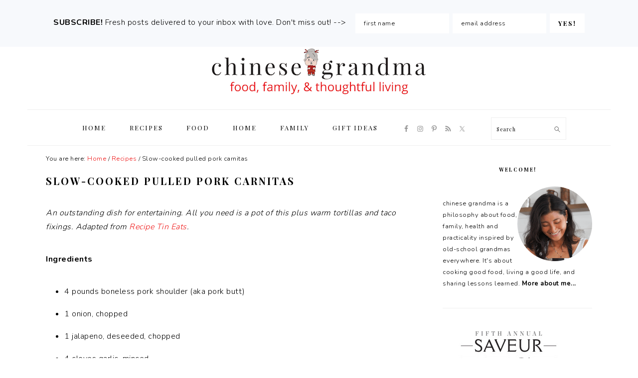

--- FILE ---
content_type: text/html; charset=UTF-8
request_url: https://chinesegrandma.com/recipes/slow-cooked-pulled-pork-carnitas/
body_size: 14892
content:
<!DOCTYPE html>
<html lang="en-US">
<head >
<meta charset="UTF-8" />
<meta name="viewport" content="width=device-width, initial-scale=1" />
<meta name='robots' content='index, follow, max-image-preview:large, max-snippet:-1, max-video-preview:-1' />
	<style>img:is([sizes="auto" i], [sizes^="auto," i]) { contain-intrinsic-size: 3000px 1500px }</style>
	
	<!-- This site is optimized with the Yoast SEO plugin v26.8 - https://yoast.com/product/yoast-seo-wordpress/ -->
	<title>Slow-cooked pulled pork carnitas - chinese grandma</title>
	<link rel="canonical" href="https://chinesegrandma.com/recipes/slow-cooked-pulled-pork-carnitas/" />
	<meta property="og:locale" content="en_US" />
	<meta property="og:type" content="article" />
	<meta property="og:title" content="Slow-cooked pulled pork carnitas - chinese grandma" />
	<meta property="og:description" content="An outstanding dish for entertaining. All you need is a pot of this plus warm tortillas and taco fixings. Adapted from Recipe Tin Eats. Ingredients 4 pounds boneless pork shoulder (aka pork butt) 1 onion, chopped 1 jalapeno, deseeded, chopped 4 cloves garlic, minced 2 oranges, juiced (3/4 cup juice) Spice rub 1 tablespoon dried...Read More" />
	<meta property="og:url" content="https://chinesegrandma.com/recipes/slow-cooked-pulled-pork-carnitas/" />
	<meta property="og:site_name" content="chinese grandma" />
	<meta property="article:modified_time" content="2019-09-20T18:55:47+00:00" />
	<meta property="og:image" content="https://chinesegrandma.com/wp-content/uploads/2018/01/DSC64023.jpg" />
	<meta property="og:image:width" content="500" />
	<meta property="og:image:height" content="333" />
	<meta property="og:image:type" content="image/jpeg" />
	<meta name="twitter:card" content="summary_large_image" />
	<meta name="twitter:label1" content="Est. reading time" />
	<meta name="twitter:data1" content="3 minutes" />
	<script type="application/ld+json" class="yoast-schema-graph">{"@context":"https://schema.org","@graph":[{"@type":"WebPage","@id":"https://chinesegrandma.com/recipes/slow-cooked-pulled-pork-carnitas/","url":"https://chinesegrandma.com/recipes/slow-cooked-pulled-pork-carnitas/","name":"Slow-cooked pulled pork carnitas - chinese grandma","isPartOf":{"@id":"https://chinesegrandma.com/#website"},"primaryImageOfPage":{"@id":"https://chinesegrandma.com/recipes/slow-cooked-pulled-pork-carnitas/#primaryimage"},"image":{"@id":"https://chinesegrandma.com/recipes/slow-cooked-pulled-pork-carnitas/#primaryimage"},"thumbnailUrl":"https://chinesegrandma.com/wp-content/uploads/2018/01/DSC64023.jpg","datePublished":"2018-01-31T23:46:35+00:00","dateModified":"2019-09-20T18:55:47+00:00","breadcrumb":{"@id":"https://chinesegrandma.com/recipes/slow-cooked-pulled-pork-carnitas/#breadcrumb"},"inLanguage":"en-US","potentialAction":[{"@type":"ReadAction","target":["https://chinesegrandma.com/recipes/slow-cooked-pulled-pork-carnitas/"]}]},{"@type":"ImageObject","inLanguage":"en-US","@id":"https://chinesegrandma.com/recipes/slow-cooked-pulled-pork-carnitas/#primaryimage","url":"https://chinesegrandma.com/wp-content/uploads/2018/01/DSC64023.jpg","contentUrl":"https://chinesegrandma.com/wp-content/uploads/2018/01/DSC64023.jpg","width":500,"height":333},{"@type":"BreadcrumbList","@id":"https://chinesegrandma.com/recipes/slow-cooked-pulled-pork-carnitas/#breadcrumb","itemListElement":[{"@type":"ListItem","position":1,"name":"Home","item":"https://chinesegrandma.com/"},{"@type":"ListItem","position":2,"name":"Recipes","item":"https://chinesegrandma.com/recipes/"},{"@type":"ListItem","position":3,"name":"Slow-cooked pulled pork carnitas"}]},{"@type":"WebSite","@id":"https://chinesegrandma.com/#website","url":"https://chinesegrandma.com/","name":"chinese grandma","description":"food, family and thoughtful living","potentialAction":[{"@type":"SearchAction","target":{"@type":"EntryPoint","urlTemplate":"https://chinesegrandma.com/?s={search_term_string}"},"query-input":{"@type":"PropertyValueSpecification","valueRequired":true,"valueName":"search_term_string"}}],"inLanguage":"en-US"}]}</script>
	<!-- / Yoast SEO plugin. -->


<link rel='dns-prefetch' href='//secure.gravatar.com' />
<link rel='dns-prefetch' href='//stats.wp.com' />
<link rel='dns-prefetch' href='//fonts.googleapis.com' />
<link rel='dns-prefetch' href='//v0.wordpress.com' />
<link rel='dns-prefetch' href='//jetpack.wordpress.com' />
<link rel='dns-prefetch' href='//s0.wp.com' />
<link rel='dns-prefetch' href='//public-api.wordpress.com' />
<link rel='dns-prefetch' href='//0.gravatar.com' />
<link rel='dns-prefetch' href='//1.gravatar.com' />
<link rel='dns-prefetch' href='//2.gravatar.com' />
<link rel="alternate" type="application/rss+xml" title="chinese grandma &raquo; Feed" href="https://chinesegrandma.com/feed/" />
<link rel="alternate" type="application/rss+xml" title="chinese grandma &raquo; Comments Feed" href="https://chinesegrandma.com/comments/feed/" />
<script type="text/javascript">
/* <![CDATA[ */
window._wpemojiSettings = {"baseUrl":"https:\/\/s.w.org\/images\/core\/emoji\/16.0.1\/72x72\/","ext":".png","svgUrl":"https:\/\/s.w.org\/images\/core\/emoji\/16.0.1\/svg\/","svgExt":".svg","source":{"concatemoji":"https:\/\/chinesegrandma.com\/wp-includes\/js\/wp-emoji-release.min.js?ver=6.8.3"}};
/*! This file is auto-generated */
!function(s,n){var o,i,e;function c(e){try{var t={supportTests:e,timestamp:(new Date).valueOf()};sessionStorage.setItem(o,JSON.stringify(t))}catch(e){}}function p(e,t,n){e.clearRect(0,0,e.canvas.width,e.canvas.height),e.fillText(t,0,0);var t=new Uint32Array(e.getImageData(0,0,e.canvas.width,e.canvas.height).data),a=(e.clearRect(0,0,e.canvas.width,e.canvas.height),e.fillText(n,0,0),new Uint32Array(e.getImageData(0,0,e.canvas.width,e.canvas.height).data));return t.every(function(e,t){return e===a[t]})}function u(e,t){e.clearRect(0,0,e.canvas.width,e.canvas.height),e.fillText(t,0,0);for(var n=e.getImageData(16,16,1,1),a=0;a<n.data.length;a++)if(0!==n.data[a])return!1;return!0}function f(e,t,n,a){switch(t){case"flag":return n(e,"\ud83c\udff3\ufe0f\u200d\u26a7\ufe0f","\ud83c\udff3\ufe0f\u200b\u26a7\ufe0f")?!1:!n(e,"\ud83c\udde8\ud83c\uddf6","\ud83c\udde8\u200b\ud83c\uddf6")&&!n(e,"\ud83c\udff4\udb40\udc67\udb40\udc62\udb40\udc65\udb40\udc6e\udb40\udc67\udb40\udc7f","\ud83c\udff4\u200b\udb40\udc67\u200b\udb40\udc62\u200b\udb40\udc65\u200b\udb40\udc6e\u200b\udb40\udc67\u200b\udb40\udc7f");case"emoji":return!a(e,"\ud83e\udedf")}return!1}function g(e,t,n,a){var r="undefined"!=typeof WorkerGlobalScope&&self instanceof WorkerGlobalScope?new OffscreenCanvas(300,150):s.createElement("canvas"),o=r.getContext("2d",{willReadFrequently:!0}),i=(o.textBaseline="top",o.font="600 32px Arial",{});return e.forEach(function(e){i[e]=t(o,e,n,a)}),i}function t(e){var t=s.createElement("script");t.src=e,t.defer=!0,s.head.appendChild(t)}"undefined"!=typeof Promise&&(o="wpEmojiSettingsSupports",i=["flag","emoji"],n.supports={everything:!0,everythingExceptFlag:!0},e=new Promise(function(e){s.addEventListener("DOMContentLoaded",e,{once:!0})}),new Promise(function(t){var n=function(){try{var e=JSON.parse(sessionStorage.getItem(o));if("object"==typeof e&&"number"==typeof e.timestamp&&(new Date).valueOf()<e.timestamp+604800&&"object"==typeof e.supportTests)return e.supportTests}catch(e){}return null}();if(!n){if("undefined"!=typeof Worker&&"undefined"!=typeof OffscreenCanvas&&"undefined"!=typeof URL&&URL.createObjectURL&&"undefined"!=typeof Blob)try{var e="postMessage("+g.toString()+"("+[JSON.stringify(i),f.toString(),p.toString(),u.toString()].join(",")+"));",a=new Blob([e],{type:"text/javascript"}),r=new Worker(URL.createObjectURL(a),{name:"wpTestEmojiSupports"});return void(r.onmessage=function(e){c(n=e.data),r.terminate(),t(n)})}catch(e){}c(n=g(i,f,p,u))}t(n)}).then(function(e){for(var t in e)n.supports[t]=e[t],n.supports.everything=n.supports.everything&&n.supports[t],"flag"!==t&&(n.supports.everythingExceptFlag=n.supports.everythingExceptFlag&&n.supports[t]);n.supports.everythingExceptFlag=n.supports.everythingExceptFlag&&!n.supports.flag,n.DOMReady=!1,n.readyCallback=function(){n.DOMReady=!0}}).then(function(){return e}).then(function(){var e;n.supports.everything||(n.readyCallback(),(e=n.source||{}).concatemoji?t(e.concatemoji):e.wpemoji&&e.twemoji&&(t(e.twemoji),t(e.wpemoji)))}))}((window,document),window._wpemojiSettings);
/* ]]> */
</script>
<link rel='stylesheet' id='sbi_styles-css' href='https://chinesegrandma.com/wp-content/plugins/instagram-feed/css/sbi-styles.min.css?ver=6.10.0' type='text/css' media='all' />
<link rel='stylesheet' id='foodie-pro-theme-css' href='https://chinesegrandma.com/wp-content/themes/foodiepro-v406/style.css?ver=4.0.6' type='text/css' media='all' />
<style id='foodie-pro-theme-inline-css' type='text/css'>
.entry-meta, .post-info, .post-meta, .site-footer{color:#969696;}a, .entry-meta a, .post-info a, .post-meta a, .site-footer a, .entry-content a{color:#ee1010;}a:hover, .entry-meta a:hover, .post-info a:hover, .post-meta a:hover, .site-footer a:hover{color:#ee1010;}.genesis-nav-menu > li > a:hover, .genesis-nav-menu > .current-menu-item > a{color:#ee1010;}.button, button, .enews-widget input[type="submit"], a.more-link, .more-from-category a, .sidebar .button, .sidebar .more-from-category a{background:#ffffff;}.button, button, .enews-widget input[type="submit"], a.more-link, .more-from-category a{color:#000000;}.button:hover, button:hover, .enews-widget input[type="submit"]:hover, a.more-link:hover, .more-from-category a:hover{color:#ee1010;}body, .site-description, .sidebar .featured-content .entry-title{font-family:"Nunito","Helvetica Neue",sans-serif;}.genesis-nav-menu{font-family:"Playfair Display","Helvetica Neue",sans-serif;}h1, h2, h3, h4, h5, h6, .site-title, .entry-title, .widgettitle{font-family:"Playfair Display","Helvetica Neue",sans-serif;}.entry-title{font-family:"Playfair Display","Helvetica Neue",sans-serif;font-weight:600;font-size:20px;}.button, .button-secondary, button, input[type="button"], input[type="reset"], input[type="submit"], a.more-link, .more-from-category a{font-family:"Playfair Display","Helvetica Neue",sans-serif;}
</style>
<style id='wp-emoji-styles-inline-css' type='text/css'>

	img.wp-smiley, img.emoji {
		display: inline !important;
		border: none !important;
		box-shadow: none !important;
		height: 1em !important;
		width: 1em !important;
		margin: 0 0.07em !important;
		vertical-align: -0.1em !important;
		background: none !important;
		padding: 0 !important;
	}
</style>
<link rel='stylesheet' id='wp-block-library-css' href='https://chinesegrandma.com/wp-includes/css/dist/block-library/style.min.css?ver=6.8.3' type='text/css' media='all' />
<style id='classic-theme-styles-inline-css' type='text/css'>
/*! This file is auto-generated */
.wp-block-button__link{color:#fff;background-color:#32373c;border-radius:9999px;box-shadow:none;text-decoration:none;padding:calc(.667em + 2px) calc(1.333em + 2px);font-size:1.125em}.wp-block-file__button{background:#32373c;color:#fff;text-decoration:none}
</style>
<link rel='stylesheet' id='mediaelement-css' href='https://chinesegrandma.com/wp-includes/js/mediaelement/mediaelementplayer-legacy.min.css?ver=4.2.17' type='text/css' media='all' />
<link rel='stylesheet' id='wp-mediaelement-css' href='https://chinesegrandma.com/wp-includes/js/mediaelement/wp-mediaelement.min.css?ver=6.8.3' type='text/css' media='all' />
<style id='jetpack-sharing-buttons-style-inline-css' type='text/css'>
.jetpack-sharing-buttons__services-list{display:flex;flex-direction:row;flex-wrap:wrap;gap:0;list-style-type:none;margin:5px;padding:0}.jetpack-sharing-buttons__services-list.has-small-icon-size{font-size:12px}.jetpack-sharing-buttons__services-list.has-normal-icon-size{font-size:16px}.jetpack-sharing-buttons__services-list.has-large-icon-size{font-size:24px}.jetpack-sharing-buttons__services-list.has-huge-icon-size{font-size:36px}@media print{.jetpack-sharing-buttons__services-list{display:none!important}}.editor-styles-wrapper .wp-block-jetpack-sharing-buttons{gap:0;padding-inline-start:0}ul.jetpack-sharing-buttons__services-list.has-background{padding:1.25em 2.375em}
</style>
<style id='global-styles-inline-css' type='text/css'>
:root{--wp--preset--aspect-ratio--square: 1;--wp--preset--aspect-ratio--4-3: 4/3;--wp--preset--aspect-ratio--3-4: 3/4;--wp--preset--aspect-ratio--3-2: 3/2;--wp--preset--aspect-ratio--2-3: 2/3;--wp--preset--aspect-ratio--16-9: 16/9;--wp--preset--aspect-ratio--9-16: 9/16;--wp--preset--color--black: #000000;--wp--preset--color--cyan-bluish-gray: #abb8c3;--wp--preset--color--white: #ffffff;--wp--preset--color--pale-pink: #f78da7;--wp--preset--color--vivid-red: #cf2e2e;--wp--preset--color--luminous-vivid-orange: #ff6900;--wp--preset--color--luminous-vivid-amber: #fcb900;--wp--preset--color--light-green-cyan: #7bdcb5;--wp--preset--color--vivid-green-cyan: #00d084;--wp--preset--color--pale-cyan-blue: #8ed1fc;--wp--preset--color--vivid-cyan-blue: #0693e3;--wp--preset--color--vivid-purple: #9b51e0;--wp--preset--gradient--vivid-cyan-blue-to-vivid-purple: linear-gradient(135deg,rgba(6,147,227,1) 0%,rgb(155,81,224) 100%);--wp--preset--gradient--light-green-cyan-to-vivid-green-cyan: linear-gradient(135deg,rgb(122,220,180) 0%,rgb(0,208,130) 100%);--wp--preset--gradient--luminous-vivid-amber-to-luminous-vivid-orange: linear-gradient(135deg,rgba(252,185,0,1) 0%,rgba(255,105,0,1) 100%);--wp--preset--gradient--luminous-vivid-orange-to-vivid-red: linear-gradient(135deg,rgba(255,105,0,1) 0%,rgb(207,46,46) 100%);--wp--preset--gradient--very-light-gray-to-cyan-bluish-gray: linear-gradient(135deg,rgb(238,238,238) 0%,rgb(169,184,195) 100%);--wp--preset--gradient--cool-to-warm-spectrum: linear-gradient(135deg,rgb(74,234,220) 0%,rgb(151,120,209) 20%,rgb(207,42,186) 40%,rgb(238,44,130) 60%,rgb(251,105,98) 80%,rgb(254,248,76) 100%);--wp--preset--gradient--blush-light-purple: linear-gradient(135deg,rgb(255,206,236) 0%,rgb(152,150,240) 100%);--wp--preset--gradient--blush-bordeaux: linear-gradient(135deg,rgb(254,205,165) 0%,rgb(254,45,45) 50%,rgb(107,0,62) 100%);--wp--preset--gradient--luminous-dusk: linear-gradient(135deg,rgb(255,203,112) 0%,rgb(199,81,192) 50%,rgb(65,88,208) 100%);--wp--preset--gradient--pale-ocean: linear-gradient(135deg,rgb(255,245,203) 0%,rgb(182,227,212) 50%,rgb(51,167,181) 100%);--wp--preset--gradient--electric-grass: linear-gradient(135deg,rgb(202,248,128) 0%,rgb(113,206,126) 100%);--wp--preset--gradient--midnight: linear-gradient(135deg,rgb(2,3,129) 0%,rgb(40,116,252) 100%);--wp--preset--font-size--small: 13px;--wp--preset--font-size--medium: 20px;--wp--preset--font-size--large: 36px;--wp--preset--font-size--x-large: 42px;--wp--preset--spacing--20: 0.44rem;--wp--preset--spacing--30: 0.67rem;--wp--preset--spacing--40: 1rem;--wp--preset--spacing--50: 1.5rem;--wp--preset--spacing--60: 2.25rem;--wp--preset--spacing--70: 3.38rem;--wp--preset--spacing--80: 5.06rem;--wp--preset--shadow--natural: 6px 6px 9px rgba(0, 0, 0, 0.2);--wp--preset--shadow--deep: 12px 12px 50px rgba(0, 0, 0, 0.4);--wp--preset--shadow--sharp: 6px 6px 0px rgba(0, 0, 0, 0.2);--wp--preset--shadow--outlined: 6px 6px 0px -3px rgba(255, 255, 255, 1), 6px 6px rgba(0, 0, 0, 1);--wp--preset--shadow--crisp: 6px 6px 0px rgba(0, 0, 0, 1);}:where(.is-layout-flex){gap: 0.5em;}:where(.is-layout-grid){gap: 0.5em;}body .is-layout-flex{display: flex;}.is-layout-flex{flex-wrap: wrap;align-items: center;}.is-layout-flex > :is(*, div){margin: 0;}body .is-layout-grid{display: grid;}.is-layout-grid > :is(*, div){margin: 0;}:where(.wp-block-columns.is-layout-flex){gap: 2em;}:where(.wp-block-columns.is-layout-grid){gap: 2em;}:where(.wp-block-post-template.is-layout-flex){gap: 1.25em;}:where(.wp-block-post-template.is-layout-grid){gap: 1.25em;}.has-black-color{color: var(--wp--preset--color--black) !important;}.has-cyan-bluish-gray-color{color: var(--wp--preset--color--cyan-bluish-gray) !important;}.has-white-color{color: var(--wp--preset--color--white) !important;}.has-pale-pink-color{color: var(--wp--preset--color--pale-pink) !important;}.has-vivid-red-color{color: var(--wp--preset--color--vivid-red) !important;}.has-luminous-vivid-orange-color{color: var(--wp--preset--color--luminous-vivid-orange) !important;}.has-luminous-vivid-amber-color{color: var(--wp--preset--color--luminous-vivid-amber) !important;}.has-light-green-cyan-color{color: var(--wp--preset--color--light-green-cyan) !important;}.has-vivid-green-cyan-color{color: var(--wp--preset--color--vivid-green-cyan) !important;}.has-pale-cyan-blue-color{color: var(--wp--preset--color--pale-cyan-blue) !important;}.has-vivid-cyan-blue-color{color: var(--wp--preset--color--vivid-cyan-blue) !important;}.has-vivid-purple-color{color: var(--wp--preset--color--vivid-purple) !important;}.has-black-background-color{background-color: var(--wp--preset--color--black) !important;}.has-cyan-bluish-gray-background-color{background-color: var(--wp--preset--color--cyan-bluish-gray) !important;}.has-white-background-color{background-color: var(--wp--preset--color--white) !important;}.has-pale-pink-background-color{background-color: var(--wp--preset--color--pale-pink) !important;}.has-vivid-red-background-color{background-color: var(--wp--preset--color--vivid-red) !important;}.has-luminous-vivid-orange-background-color{background-color: var(--wp--preset--color--luminous-vivid-orange) !important;}.has-luminous-vivid-amber-background-color{background-color: var(--wp--preset--color--luminous-vivid-amber) !important;}.has-light-green-cyan-background-color{background-color: var(--wp--preset--color--light-green-cyan) !important;}.has-vivid-green-cyan-background-color{background-color: var(--wp--preset--color--vivid-green-cyan) !important;}.has-pale-cyan-blue-background-color{background-color: var(--wp--preset--color--pale-cyan-blue) !important;}.has-vivid-cyan-blue-background-color{background-color: var(--wp--preset--color--vivid-cyan-blue) !important;}.has-vivid-purple-background-color{background-color: var(--wp--preset--color--vivid-purple) !important;}.has-black-border-color{border-color: var(--wp--preset--color--black) !important;}.has-cyan-bluish-gray-border-color{border-color: var(--wp--preset--color--cyan-bluish-gray) !important;}.has-white-border-color{border-color: var(--wp--preset--color--white) !important;}.has-pale-pink-border-color{border-color: var(--wp--preset--color--pale-pink) !important;}.has-vivid-red-border-color{border-color: var(--wp--preset--color--vivid-red) !important;}.has-luminous-vivid-orange-border-color{border-color: var(--wp--preset--color--luminous-vivid-orange) !important;}.has-luminous-vivid-amber-border-color{border-color: var(--wp--preset--color--luminous-vivid-amber) !important;}.has-light-green-cyan-border-color{border-color: var(--wp--preset--color--light-green-cyan) !important;}.has-vivid-green-cyan-border-color{border-color: var(--wp--preset--color--vivid-green-cyan) !important;}.has-pale-cyan-blue-border-color{border-color: var(--wp--preset--color--pale-cyan-blue) !important;}.has-vivid-cyan-blue-border-color{border-color: var(--wp--preset--color--vivid-cyan-blue) !important;}.has-vivid-purple-border-color{border-color: var(--wp--preset--color--vivid-purple) !important;}.has-vivid-cyan-blue-to-vivid-purple-gradient-background{background: var(--wp--preset--gradient--vivid-cyan-blue-to-vivid-purple) !important;}.has-light-green-cyan-to-vivid-green-cyan-gradient-background{background: var(--wp--preset--gradient--light-green-cyan-to-vivid-green-cyan) !important;}.has-luminous-vivid-amber-to-luminous-vivid-orange-gradient-background{background: var(--wp--preset--gradient--luminous-vivid-amber-to-luminous-vivid-orange) !important;}.has-luminous-vivid-orange-to-vivid-red-gradient-background{background: var(--wp--preset--gradient--luminous-vivid-orange-to-vivid-red) !important;}.has-very-light-gray-to-cyan-bluish-gray-gradient-background{background: var(--wp--preset--gradient--very-light-gray-to-cyan-bluish-gray) !important;}.has-cool-to-warm-spectrum-gradient-background{background: var(--wp--preset--gradient--cool-to-warm-spectrum) !important;}.has-blush-light-purple-gradient-background{background: var(--wp--preset--gradient--blush-light-purple) !important;}.has-blush-bordeaux-gradient-background{background: var(--wp--preset--gradient--blush-bordeaux) !important;}.has-luminous-dusk-gradient-background{background: var(--wp--preset--gradient--luminous-dusk) !important;}.has-pale-ocean-gradient-background{background: var(--wp--preset--gradient--pale-ocean) !important;}.has-electric-grass-gradient-background{background: var(--wp--preset--gradient--electric-grass) !important;}.has-midnight-gradient-background{background: var(--wp--preset--gradient--midnight) !important;}.has-small-font-size{font-size: var(--wp--preset--font-size--small) !important;}.has-medium-font-size{font-size: var(--wp--preset--font-size--medium) !important;}.has-large-font-size{font-size: var(--wp--preset--font-size--large) !important;}.has-x-large-font-size{font-size: var(--wp--preset--font-size--x-large) !important;}
:where(.wp-block-post-template.is-layout-flex){gap: 1.25em;}:where(.wp-block-post-template.is-layout-grid){gap: 1.25em;}
:where(.wp-block-columns.is-layout-flex){gap: 2em;}:where(.wp-block-columns.is-layout-grid){gap: 2em;}
:root :where(.wp-block-pullquote){font-size: 1.5em;line-height: 1.6;}
</style>
<link rel='stylesheet' id='google-fonts-css' href='//fonts.googleapis.com/css?family=Nunito%3Aregular%2C700%2C300%7CPlayfair+Display%3Aregular%2Citalic%2C700%2C700italic%2C900%2C900italic%26subset%3Dlatin%2C&#038;ver=4.0.6' type='text/css' media='all' />
<link rel='stylesheet' id='simple-social-icons-font-css' href='https://chinesegrandma.com/wp-content/plugins/simple-social-icons/css/style.css?ver=4.0.0' type='text/css' media='all' />
<script type="text/javascript" src="https://chinesegrandma.com/wp-includes/js/jquery/jquery.min.js?ver=3.7.1" id="jquery-core-js"></script>
<script type="text/javascript" src="https://chinesegrandma.com/wp-includes/js/jquery/jquery-migrate.min.js?ver=3.4.1" id="jquery-migrate-js"></script>
<link rel="https://api.w.org/" href="https://chinesegrandma.com/wp-json/" /><link rel="alternate" title="JSON" type="application/json" href="https://chinesegrandma.com/wp-json/wp/v2/pages/12174" /><link rel="EditURI" type="application/rsd+xml" title="RSD" href="https://chinesegrandma.com/xmlrpc.php?rsd" />
<link rel='shortlink' href='https://wp.me/P10IUU-3am' />
<link rel="alternate" title="oEmbed (JSON)" type="application/json+oembed" href="https://chinesegrandma.com/wp-json/oembed/1.0/embed?url=https%3A%2F%2Fchinesegrandma.com%2Frecipes%2Fslow-cooked-pulled-pork-carnitas%2F" />
<link rel="alternate" title="oEmbed (XML)" type="text/xml+oembed" href="https://chinesegrandma.com/wp-json/oembed/1.0/embed?url=https%3A%2F%2Fchinesegrandma.com%2Frecipes%2Fslow-cooked-pulled-pork-carnitas%2F&#038;format=xml" />
<script type="text/javascript">//<![CDATA[
  function external_links_in_new_windows_loop() {
    if (!document.links) {
      document.links = document.getElementsByTagName('a');
    }
    var change_link = false;
    var force = '';
    var ignore = '';

    for (var t=0; t<document.links.length; t++) {
      var all_links = document.links[t];
      change_link = false;
      
      if(document.links[t].hasAttribute('onClick') == false) {
        // forced if the address starts with http (or also https), but does not link to the current domain
        if(all_links.href.search(/^http/) != -1 && all_links.href.search('chinesegrandma.com') == -1 && all_links.href.search(/^#/) == -1) {
          // console.log('Changed ' + all_links.href);
          change_link = true;
        }
          
        if(force != '' && all_links.href.search(force) != -1) {
          // forced
          // console.log('force ' + all_links.href);
          change_link = true;
        }
        
        if(ignore != '' && all_links.href.search(ignore) != -1) {
          // console.log('ignore ' + all_links.href);
          // ignored
          change_link = false;
        }

        if(change_link == true) {
          // console.log('Changed ' + all_links.href);
          document.links[t].setAttribute('onClick', 'javascript:window.open(\'' + all_links.href.replace(/'/g, '') + '\', \'_blank\', \'noopener\'); return false;');
          document.links[t].removeAttribute('target');
        }
      }
    }
  }
  
  // Load
  function external_links_in_new_windows_load(func)
  {  
    var oldonload = window.onload;
    if (typeof window.onload != 'function'){
      window.onload = func;
    } else {
      window.onload = function(){
        oldonload();
        func();
      }
    }
  }

  external_links_in_new_windows_load(external_links_in_new_windows_loop);
  //]]></script>

        <style type="text/css" id="pf-main-css">
            
				@media screen {
					.printfriendly {
						z-index: 1000; position: relative
					}
					.printfriendly a, .printfriendly a:link, .printfriendly a:visited, .printfriendly a:hover, .printfriendly a:active {
						font-weight: 600;
						cursor: pointer;
						text-decoration: none;
						border: none;
						-webkit-box-shadow: none;
						-moz-box-shadow: none;
						box-shadow: none;
						outline:none;
						font-size: 14px !important;
						color: #55750C !important;
					}
					.printfriendly.pf-alignleft {
						float: left;
					}
					.printfriendly.pf-alignright {
						float: right;
					}
					.printfriendly.pf-aligncenter {
						justify-content: center;
						display: flex; align-items: center;
					}
				}

				.pf-button-img {
					border: none;
					-webkit-box-shadow: none;
					-moz-box-shadow: none;
					box-shadow: none;
					padding: 0;
					margin: 0;
					display: inline;
					vertical-align: middle;
				}

				img.pf-button-img + .pf-button-text {
					margin-left: 6px;
				}

				@media print {
					.printfriendly {
						display: none;
					}
				}
				        </style>

            
        <style type="text/css" id="pf-excerpt-styles">
          .pf-button.pf-button-excerpt {
              display: none;
           }
        </style>

            	<style>img#wpstats{display:none}</style>
		<link rel="pingback" href="https://chinesegrandma.com/xmlrpc.php" />
<!-- Google tag (gtag.js) -->
<script async src="https://www.googletagmanager.com/gtag/js?id=G-YNVVXRBBFR"></script>
<script>
  window.dataLayer = window.dataLayer || [];
  function gtag(){dataLayer.push(arguments);}
  gtag('js', new Date());

  gtag('config', 'G-YNVVXRBBFR');
</script>
<link rel="icon" href="https://chinesegrandma.com/wp-content/uploads/2019/05/favicon-transparent.ico" sizes="32x32" />
<link rel="icon" href="https://chinesegrandma.com/wp-content/uploads/2019/05/favicon-transparent.ico" sizes="192x192" />
<link rel="apple-touch-icon" href="https://chinesegrandma.com/wp-content/uploads/2019/05/favicon-transparent.ico" />
<meta name="msapplication-TileImage" content="https://chinesegrandma.com/wp-content/uploads/2019/05/favicon-transparent.ico" />
</head>
<body class="wp-singular page-template-default page page-id-12174 page-child parent-pageid-386 wp-theme-genesis wp-child-theme-foodiepro-v406 custom-header header-image header-full-width content-sidebar genesis-breadcrumbs-visible genesis-footer-widgets-visible foodie-pro"><div id="before-header" class="before-header"><section id="enews-ext-3" class="widget enews-widget"><div class="widget-wrap"><div class="enews enews-2-fields"><p><strong>SUBSCRIBE!</strong> Fresh posts delivered to your inbox with love. Don't miss out! --&gt; </p>
			<form id="subscribeenews-ext-3" class="enews-form" action="https://chinesegrandma.us12.list-manage.com/subscribe/post?u=26b900ecb965bf9a8dbacbbb2&amp;id=188385c399" method="post"
				 target="_blank" 				name="enews-ext-3"
			>
									<input type="text" id="subbox1" class="enews-subbox enews-fname" value="" aria-label="first name" placeholder="first name" name="FNAME" />								<input type="email" value="" id="subbox" class="enews-email" aria-label="email address" placeholder="email address" name="EMAIL"
																																			required="required" />
								<input type="submit" value="YES!" id="subbutton" class="enews-submit" />
			</form>
		</div></div></section>
</div> <!-- end .before-header --><div class="site-container"><ul class="genesis-skip-link"><li><a href="#genesis-nav-primary" class="screen-reader-shortcut"> Skip to primary navigation</a></li><li><a href="#genesis-content" class="screen-reader-shortcut"> Skip to main content</a></li><li><a href="#genesis-sidebar-primary" class="screen-reader-shortcut"> Skip to primary sidebar</a></li><li><a href="#genesis-footer-widgets" class="screen-reader-shortcut"> Skip to footer</a></li></ul><header class="site-header"><div class="wrap"><div class="title-area"><p class="site-title"><a href="https://chinesegrandma.com/" title="chinese grandma" ><img src="https://chinesegrandma.com/wp-content/uploads/2019/05/cg-header-5.16-resized.png" title="chinese grandma" alt="chinese grandma"  data-pin-nopin="true" /></a></p></div></div></header><nav class="nav-primary" aria-label="Main" id="genesis-nav-primary"><div class="wrap"><ul id="menu-foodie-pro-menu" class="menu genesis-nav-menu menu-primary"><li id="menu-item-37740" class="menu-item menu-item-type-custom menu-item-object-custom menu-item-home menu-item-37740"><a href="http://chinesegrandma.com"><span >Home</span></a></li>
<li id="menu-item-38022" class="menu-item menu-item-type-post_type menu-item-object-page current-page-ancestor menu-item-38022"><a href="https://chinesegrandma.com/recipes/"><span >Recipes</span></a></li>
<li id="menu-item-37742" class="menu-item menu-item-type-taxonomy menu-item-object-category menu-item-37742"><a href="https://chinesegrandma.com/category/food/"><span >Food</span></a></li>
<li id="menu-item-37743" class="menu-item menu-item-type-taxonomy menu-item-object-category menu-item-37743"><a href="https://chinesegrandma.com/category/home/"><span >Home</span></a></li>
<li id="menu-item-37744" class="menu-item menu-item-type-taxonomy menu-item-object-category menu-item-37744"><a href="https://chinesegrandma.com/category/family/"><span >Family</span></a></li>
<li id="menu-item-37746" class="menu-item menu-item-type-taxonomy menu-item-object-category menu-item-37746"><a href="https://chinesegrandma.com/category/gift-ideas/"><span >Gift ideas</span></a></li>
<li id="foodie-social" class="foodie-social menu-item"><aside class="widget-area"><h2 class="genesis-sidebar-title screen-reader-text">Navigation Menu: Social Icons</h2><section id="simple-social-icons-2" class="widget simple-social-icons"><div class="widget-wrap"><ul class="aligncenter"><li class="ssi-facebook"><a href="https://www.facebook.com/chinesegrandma/" target="_blank" rel="noopener noreferrer"><svg role="img" class="social-facebook" aria-labelledby="social-facebook-2"><title id="social-facebook-2">Facebook</title><use xlink:href="https://chinesegrandma.com/wp-content/plugins/simple-social-icons/symbol-defs.svg#social-facebook"></use></svg></a></li><li class="ssi-instagram"><a href="https://www.instagram.com/chinesegrandma/" target="_blank" rel="noopener noreferrer"><svg role="img" class="social-instagram" aria-labelledby="social-instagram-2"><title id="social-instagram-2">Instagram</title><use xlink:href="https://chinesegrandma.com/wp-content/plugins/simple-social-icons/symbol-defs.svg#social-instagram"></use></svg></a></li><li class="ssi-pinterest"><a href="https://www.pinterest.com/chinesegrandma/" target="_blank" rel="noopener noreferrer"><svg role="img" class="social-pinterest" aria-labelledby="social-pinterest-2"><title id="social-pinterest-2">Pinterest</title><use xlink:href="https://chinesegrandma.com/wp-content/plugins/simple-social-icons/symbol-defs.svg#social-pinterest"></use></svg></a></li><li class="ssi-rss"><a href="https://chinesegrandma.com/feed/" target="_blank" rel="noopener noreferrer"><svg role="img" class="social-rss" aria-labelledby="social-rss-2"><title id="social-rss-2">RSS</title><use xlink:href="https://chinesegrandma.com/wp-content/plugins/simple-social-icons/symbol-defs.svg#social-rss"></use></svg></a></li><li class="ssi-twitter"><a href="https://twitter.com/chinesegrandma" target="_blank" rel="noopener noreferrer"><svg role="img" class="social-twitter" aria-labelledby="social-twitter-2"><title id="social-twitter-2">Twitter</title><use xlink:href="https://chinesegrandma.com/wp-content/plugins/simple-social-icons/symbol-defs.svg#social-twitter"></use></svg></a></li></ul></div></section>
</aside></li><li id="foodie-search" class="foodie-search menu-item"><form class="search-form" method="get" action="https://chinesegrandma.com/" role="search"><label class="search-form-label screen-reader-text" for="searchform-1">Search</label><input class="search-form-input" type="search" name="s" id="searchform-1" placeholder="Search"><input class="search-form-submit" type="submit" value="Search"><meta content="https://chinesegrandma.com/?s={s}"></form></li></ul></div></nav><div class="site-inner"><div class="content-sidebar-wrap"><main class="content" id="genesis-content"><div class="breadcrumb">You are here: <span class="breadcrumb-link-wrap"><a class="breadcrumb-link" href="https://chinesegrandma.com/"><span class="breadcrumb-link-text-wrap">Home</span></a><meta ></span> <span aria-label="breadcrumb separator">/</span> <span class="breadcrumb-link-wrap"><a class="breadcrumb-link" href="https://chinesegrandma.com/recipes/"><span class="breadcrumb-link-text-wrap">Recipes</span></a><meta ></span> <span aria-label="breadcrumb separator">/</span> Slow-cooked pulled pork carnitas</div><article class="post-12174 page type-page status-publish has-post-thumbnail entry" aria-label="Slow-cooked pulled pork carnitas"><header class="entry-header"><h1 class="entry-title">Slow-cooked pulled pork carnitas</h1>
</header><div class="entry-content"><div class="pf-content"><p><em>An outstanding dish for entertaining.  All you need is a pot of this plus warm tortillas and taco fixings.  Adapted from <a href="https://www.recipetineats.com/pork-carnitas-mexican-slow-cooker-pulled-pork/">Recipe Tin Eats</a>.</em></p>
<p><strong>Ingredients</strong></p>
<ul>
<li>4 pounds boneless pork shoulder (aka pork butt)</li>
<li>1 onion, chopped</li>
<li>1 jalapeno, deseeded, chopped</li>
<li>4 cloves garlic, minced</li>
<li>2 oranges, juiced (3/4 cup juice)</li>
</ul>
<p><strong>Spice rub</strong> </p>
<ul>
<li>1 tablespoon dried oregano</li>
<li>2 teaspoons ground cumin</li>
<li>2 teaspoons salt</li>
<li>1 teaspoon black pepper</li>
<li>1 tablespoon olive oil</li>
</ul>
<p><strong>Preparation</strong></p>
<ol>
<li>Rinse and dry the pork shoulder.  </li>
<li>Mix the spice rub &#8211; oregano, cumin, salt, pepper and olive oil &#8211; and rub all over the pork.</li>
<li>Place the seasoned pork in a slow cooker, fat cap up.  Top with the onion, jalapeño, minced garlic (don&#8217;t worry about spreading it) and orange juice. Cook on low for 8 to 10 hours or on high for 6 hours.</li>
<li>When done, the meat should fall apart when you try to lift it with tongs. Remove the meat from the slow cooker and let cool slightly. Then shred the pork using two forks.</li>
<li>There should be 1 1/2 to 2 cups of cooking liquid left in the pot. If you have excess, you can reduce the liquid by cooking at a lively simmer (either in the slow cooker on the sauté setting with the lid off, or in a saucepan), skimming off extra fat if necessary. The liquid will be very salty. Set aside.</li>
<li>Quick sear (optional):  Heat 1 tbsp of oil in a large non stick pan over high heat. Working in batches, place a layer of shredded pork into the pan and drizzle over some juices. Wait until the juices evaporate and the bottom side is golden brown and crusty. Turn and just briefly sear the other side. Remove pork from skillet. </li>
<li>Drizzle cooking juices over shredded pork and serve immediately with warm tortillas and taco fixings, or bbq sauce and buns, or however else you&#8217;d like to enjoy it.</li>
</ol>
<p>Serves 12.</p>
<p><strong>Notes</strong></p>
<ul>
<li>Salt is a big seasoning here.  I&#8217;ve already adjusted it down from the original recipe, but be sure to adjust it downward if you are making less meat than indicated by recipe.</li>
<li><strong>Cooking overnight:</strong> for lunch time entertaining, you can cook the pork overnight in a slow cooker on low.  In the morning add some water if the cooking liquid has cooked off.  You can keep the pork on the warm setting for another 4 hours.</li>
<li><strong>Electric pressure cooker (eg Instant Pot):</strong>  cook 1.5 hours on high. Cook for more time if the meat does not fall apart when you pull at it with a fork.</li>
<li><strong>To cook in the oven:</strong> add 1 cup of water to the braising liquid. Place in 325 degree F oven for 2 hours, covered, then roast for a further 1 to 1.5 hours uncovered. Add more water if the liquid dries out too much. You should end up with 1 1/2 to 2 cups of liquid when it finishes cooking.</li>
<li><strong>To store for later eating,</strong> shred the meat without pan frying and store the juices separately in the refrigerator.  Pan fry to reheat the meat, adding some juices to moisten.</li>
<li><strong>To freeze leftovers:</strong>  store meat in ziplock bags or airtight containers. Freeze in small batches for convenience. Defrosts easily overnight in refrigerator.</li>
</ul>
<p>Here&#8217;s a link back to the <a href="http://chinesegrandma.com/2018/01/slow-cooked-pulled-pork-carnitas/">post and pictures</a>.</p>
<div class="printfriendly pf-button pf-button-content pf-alignleft">
                    <a href="#" rel="nofollow" onclick="window.print(); return false;" title="Printer Friendly, PDF & Email">
                    <img decoding="async" class="pf-button-img" src="https://cdn.printfriendly.com/buttons/printfriendly-pdf-email-button-notext.png" alt="Print Friendly, PDF & Email" style="width: 110px;height: 30px;"  />
                    </a>
                </div></div></div></article></main><aside class="sidebar sidebar-primary widget-area" role="complementary" aria-label="Primary Sidebar" id="genesis-sidebar-primary"><h2 class="genesis-sidebar-title screen-reader-text">Primary Sidebar</h2><section id="text-3" class="widget widget_text"><div class="widget-wrap"><h3 class="widgettitle widget-title">welcome!</h3>
			<div class="textwidget"><img itemprop="about me circle" data-original="http://chinesegrandma.com/about"><img src="https://chinesegrandma.com/wp-content/uploads/2022/03/cg-circle-resized-tinypng.png" align="right" width="150" height="150"/>

<p>chinese grandma is a philosophy about food, family, health and practicality inspired by old-school grandmas everywhere. It's about cooking good food, living a good life, and sharing lessons learned. <a href="http://chinesegrandma.com/about">More about me...</a></p>

</div>
		</div></section>
<section id="media_image-6" class="widget widget_media_image"><div class="widget-wrap"><a href="http://www.huffingtonpost.com/2014/04/14/best-food-blogs_n_5134332.html"><img class="image " src="https://chinesegrandma.com/wp-content/uploads/2014/03/SAV_BFBA_FINALIST_2014-265x300.jpg" alt="" width="265" height="300" decoding="async" loading="lazy" /></a></div></section>
<section id="text-13" class="widget widget_text"><div class="widget-wrap"><h3 class="widgettitle widget-title">kitchn tour</h3>
			<div class="textwidget"><p>Did you see <a href="http://www.chinesegrandma.com/2010/08/dream-kitchen/">my dream kitchen</a> featured on <a href="http://www.thekitchn.com/lilians-sunlit-159185">the Kitchn</a>? Thanks to lovely managing editor <a href="https://twitter.com/#!/faithdurand">Faith Durand</a> for a <a href="http://www.chinesegrandma.com/2011/10/friend-faith/">fantastic visit</a> and for sharing <a href="http://www.thekitchn.com/my-favorite-balsamic-vinaigrette-recipe-review-164586">my balsamic vinaigrette</a> with her readers.</p>
</div>
		</div></section>
<section id="text-15" class="widget widget_text"><div class="widget-wrap"><h3 class="widgettitle widget-title">recipe index</h3>
			<div class="textwidget"><p>My <a href="http://chinesegrandma.com/recipes/">recipe index</a> has links to all my recipe posts and printable recipes!</p>
</div>
		</div></section>
<section id="search-3" class="widget widget_search"><div class="widget-wrap"><form class="search-form" method="get" action="https://chinesegrandma.com/" role="search"><label class="search-form-label screen-reader-text" for="searchform-2">Search</label><input class="search-form-input" type="search" name="s" id="searchform-2" placeholder="Search"><input class="search-form-submit" type="submit" value="Search"><meta content="https://chinesegrandma.com/?s={s}"></form></div></section>
<section id="archives-3" class="widget widget_archive"><div class="widget-wrap"><h3 class="widgettitle widget-title">archives</h3>
		<label class="screen-reader-text" for="archives-dropdown-3">archives</label>
		<select id="archives-dropdown-3" name="archive-dropdown">
			
			<option value="">Select Month</option>
				<option value='https://chinesegrandma.com/2025/12/'> December 2025 &nbsp;(1)</option>
	<option value='https://chinesegrandma.com/2025/11/'> November 2025 &nbsp;(1)</option>
	<option value='https://chinesegrandma.com/2025/04/'> April 2025 &nbsp;(1)</option>
	<option value='https://chinesegrandma.com/2024/12/'> December 2024 &nbsp;(1)</option>
	<option value='https://chinesegrandma.com/2024/11/'> November 2024 &nbsp;(1)</option>
	<option value='https://chinesegrandma.com/2023/12/'> December 2023 &nbsp;(1)</option>
	<option value='https://chinesegrandma.com/2023/02/'> February 2023 &nbsp;(1)</option>
	<option value='https://chinesegrandma.com/2022/11/'> November 2022 &nbsp;(1)</option>
	<option value='https://chinesegrandma.com/2021/12/'> December 2021 &nbsp;(1)</option>
	<option value='https://chinesegrandma.com/2021/11/'> November 2021 &nbsp;(1)</option>
	<option value='https://chinesegrandma.com/2021/04/'> April 2021 &nbsp;(1)</option>
	<option value='https://chinesegrandma.com/2021/03/'> March 2021 &nbsp;(1)</option>
	<option value='https://chinesegrandma.com/2020/12/'> December 2020 &nbsp;(1)</option>
	<option value='https://chinesegrandma.com/2020/11/'> November 2020 &nbsp;(1)</option>
	<option value='https://chinesegrandma.com/2020/10/'> October 2020 &nbsp;(1)</option>
	<option value='https://chinesegrandma.com/2019/12/'> December 2019 &nbsp;(1)</option>
	<option value='https://chinesegrandma.com/2019/11/'> November 2019 &nbsp;(1)</option>
	<option value='https://chinesegrandma.com/2018/12/'> December 2018 &nbsp;(4)</option>
	<option value='https://chinesegrandma.com/2018/11/'> November 2018 &nbsp;(1)</option>
	<option value='https://chinesegrandma.com/2018/03/'> March 2018 &nbsp;(4)</option>
	<option value='https://chinesegrandma.com/2018/01/'> January 2018 &nbsp;(2)</option>
	<option value='https://chinesegrandma.com/2017/12/'> December 2017 &nbsp;(2)</option>
	<option value='https://chinesegrandma.com/2017/11/'> November 2017 &nbsp;(1)</option>
	<option value='https://chinesegrandma.com/2017/10/'> October 2017 &nbsp;(2)</option>
	<option value='https://chinesegrandma.com/2017/09/'> September 2017 &nbsp;(1)</option>
	<option value='https://chinesegrandma.com/2017/07/'> July 2017 &nbsp;(1)</option>
	<option value='https://chinesegrandma.com/2017/05/'> May 2017 &nbsp;(1)</option>
	<option value='https://chinesegrandma.com/2017/04/'> April 2017 &nbsp;(2)</option>
	<option value='https://chinesegrandma.com/2017/03/'> March 2017 &nbsp;(2)</option>
	<option value='https://chinesegrandma.com/2017/01/'> January 2017 &nbsp;(1)</option>
	<option value='https://chinesegrandma.com/2016/12/'> December 2016 &nbsp;(1)</option>
	<option value='https://chinesegrandma.com/2016/11/'> November 2016 &nbsp;(4)</option>
	<option value='https://chinesegrandma.com/2016/10/'> October 2016 &nbsp;(2)</option>
	<option value='https://chinesegrandma.com/2016/09/'> September 2016 &nbsp;(2)</option>
	<option value='https://chinesegrandma.com/2016/08/'> August 2016 &nbsp;(1)</option>
	<option value='https://chinesegrandma.com/2016/07/'> July 2016 &nbsp;(1)</option>
	<option value='https://chinesegrandma.com/2016/06/'> June 2016 &nbsp;(3)</option>
	<option value='https://chinesegrandma.com/2016/05/'> May 2016 &nbsp;(1)</option>
	<option value='https://chinesegrandma.com/2016/04/'> April 2016 &nbsp;(2)</option>
	<option value='https://chinesegrandma.com/2016/03/'> March 2016 &nbsp;(3)</option>
	<option value='https://chinesegrandma.com/2016/02/'> February 2016 &nbsp;(3)</option>
	<option value='https://chinesegrandma.com/2016/01/'> January 2016 &nbsp;(2)</option>
	<option value='https://chinesegrandma.com/2015/12/'> December 2015 &nbsp;(2)</option>
	<option value='https://chinesegrandma.com/2015/11/'> November 2015 &nbsp;(2)</option>
	<option value='https://chinesegrandma.com/2015/10/'> October 2015 &nbsp;(5)</option>
	<option value='https://chinesegrandma.com/2015/09/'> September 2015 &nbsp;(3)</option>
	<option value='https://chinesegrandma.com/2015/08/'> August 2015 &nbsp;(1)</option>
	<option value='https://chinesegrandma.com/2015/07/'> July 2015 &nbsp;(3)</option>
	<option value='https://chinesegrandma.com/2015/06/'> June 2015 &nbsp;(2)</option>
	<option value='https://chinesegrandma.com/2015/05/'> May 2015 &nbsp;(3)</option>
	<option value='https://chinesegrandma.com/2015/04/'> April 2015 &nbsp;(2)</option>
	<option value='https://chinesegrandma.com/2015/03/'> March 2015 &nbsp;(4)</option>
	<option value='https://chinesegrandma.com/2015/02/'> February 2015 &nbsp;(3)</option>
	<option value='https://chinesegrandma.com/2015/01/'> January 2015 &nbsp;(2)</option>
	<option value='https://chinesegrandma.com/2014/12/'> December 2014 &nbsp;(3)</option>
	<option value='https://chinesegrandma.com/2014/11/'> November 2014 &nbsp;(3)</option>
	<option value='https://chinesegrandma.com/2014/10/'> October 2014 &nbsp;(5)</option>
	<option value='https://chinesegrandma.com/2014/09/'> September 2014 &nbsp;(2)</option>
	<option value='https://chinesegrandma.com/2014/08/'> August 2014 &nbsp;(3)</option>
	<option value='https://chinesegrandma.com/2014/07/'> July 2014 &nbsp;(3)</option>
	<option value='https://chinesegrandma.com/2014/06/'> June 2014 &nbsp;(3)</option>
	<option value='https://chinesegrandma.com/2014/05/'> May 2014 &nbsp;(3)</option>
	<option value='https://chinesegrandma.com/2014/04/'> April 2014 &nbsp;(4)</option>
	<option value='https://chinesegrandma.com/2014/03/'> March 2014 &nbsp;(4)</option>
	<option value='https://chinesegrandma.com/2014/02/'> February 2014 &nbsp;(4)</option>
	<option value='https://chinesegrandma.com/2014/01/'> January 2014 &nbsp;(4)</option>
	<option value='https://chinesegrandma.com/2013/12/'> December 2013 &nbsp;(5)</option>
	<option value='https://chinesegrandma.com/2013/11/'> November 2013 &nbsp;(4)</option>
	<option value='https://chinesegrandma.com/2013/10/'> October 2013 &nbsp;(5)</option>
	<option value='https://chinesegrandma.com/2013/09/'> September 2013 &nbsp;(4)</option>
	<option value='https://chinesegrandma.com/2013/08/'> August 2013 &nbsp;(3)</option>
	<option value='https://chinesegrandma.com/2013/07/'> July 2013 &nbsp;(5)</option>
	<option value='https://chinesegrandma.com/2013/06/'> June 2013 &nbsp;(4)</option>
	<option value='https://chinesegrandma.com/2013/05/'> May 2013 &nbsp;(6)</option>
	<option value='https://chinesegrandma.com/2013/04/'> April 2013 &nbsp;(4)</option>
	<option value='https://chinesegrandma.com/2013/03/'> March 2013 &nbsp;(4)</option>
	<option value='https://chinesegrandma.com/2013/02/'> February 2013 &nbsp;(3)</option>
	<option value='https://chinesegrandma.com/2013/01/'> January 2013 &nbsp;(4)</option>
	<option value='https://chinesegrandma.com/2012/12/'> December 2012 &nbsp;(5)</option>
	<option value='https://chinesegrandma.com/2012/11/'> November 2012 &nbsp;(5)</option>
	<option value='https://chinesegrandma.com/2012/10/'> October 2012 &nbsp;(4)</option>
	<option value='https://chinesegrandma.com/2012/09/'> September 2012 &nbsp;(4)</option>
	<option value='https://chinesegrandma.com/2012/08/'> August 2012 &nbsp;(4)</option>
	<option value='https://chinesegrandma.com/2012/07/'> July 2012 &nbsp;(4)</option>
	<option value='https://chinesegrandma.com/2012/06/'> June 2012 &nbsp;(4)</option>
	<option value='https://chinesegrandma.com/2012/05/'> May 2012 &nbsp;(3)</option>
	<option value='https://chinesegrandma.com/2012/04/'> April 2012 &nbsp;(3)</option>
	<option value='https://chinesegrandma.com/2012/03/'> March 2012 &nbsp;(3)</option>
	<option value='https://chinesegrandma.com/2012/02/'> February 2012 &nbsp;(4)</option>
	<option value='https://chinesegrandma.com/2012/01/'> January 2012 &nbsp;(3)</option>
	<option value='https://chinesegrandma.com/2011/12/'> December 2011 &nbsp;(5)</option>
	<option value='https://chinesegrandma.com/2011/11/'> November 2011 &nbsp;(8)</option>
	<option value='https://chinesegrandma.com/2011/10/'> October 2011 &nbsp;(7)</option>
	<option value='https://chinesegrandma.com/2011/09/'> September 2011 &nbsp;(4)</option>
	<option value='https://chinesegrandma.com/2011/08/'> August 2011 &nbsp;(7)</option>
	<option value='https://chinesegrandma.com/2011/07/'> July 2011 &nbsp;(9)</option>
	<option value='https://chinesegrandma.com/2011/06/'> June 2011 &nbsp;(5)</option>
	<option value='https://chinesegrandma.com/2011/05/'> May 2011 &nbsp;(6)</option>
	<option value='https://chinesegrandma.com/2011/04/'> April 2011 &nbsp;(5)</option>
	<option value='https://chinesegrandma.com/2011/03/'> March 2011 &nbsp;(5)</option>
	<option value='https://chinesegrandma.com/2011/02/'> February 2011 &nbsp;(5)</option>
	<option value='https://chinesegrandma.com/2011/01/'> January 2011 &nbsp;(8)</option>
	<option value='https://chinesegrandma.com/2010/12/'> December 2010 &nbsp;(10)</option>
	<option value='https://chinesegrandma.com/2010/11/'> November 2010 &nbsp;(11)</option>
	<option value='https://chinesegrandma.com/2010/10/'> October 2010 &nbsp;(10)</option>
	<option value='https://chinesegrandma.com/2010/09/'> September 2010 &nbsp;(10)</option>
	<option value='https://chinesegrandma.com/2010/08/'> August 2010 &nbsp;(11)</option>
	<option value='https://chinesegrandma.com/2010/07/'> July 2010 &nbsp;(8)</option>

		</select>

			<script type="text/javascript">
/* <![CDATA[ */

(function() {
	var dropdown = document.getElementById( "archives-dropdown-3" );
	function onSelectChange() {
		if ( dropdown.options[ dropdown.selectedIndex ].value !== '' ) {
			document.location.href = this.options[ this.selectedIndex ].value;
		}
	}
	dropdown.onchange = onSelectChange;
})();

/* ]]> */
</script>
</div></section>
<section id="featured-post-13" class="widget featured-content featuredpost"><div class="widget-wrap"><h3 class="widgettitle widget-title">asian favorites</h3>
<article class="post-20 post type-post status-publish format-standard has-post-thumbnail category-asian-food category-food category-mom-dad tag-chinese-food tag-chinese-grandma tag-cooking tag-dumplings tag-food-2 tag-pot-stickers entry" aria-label="Real chinese grandma cooking"><a href="https://chinesegrandma.com/2010/07/real-chinese-grandma-cookin/" title="Real chinese grandma cooking" class="alignnone"><img width="360" height="225" src="https://chinesegrandma.com/wp-content/uploads/2010/07/lisa-pot-stickers-1_crop-1-1-360x225.jpg" class="entry-image attachment-post" alt="" decoding="async" loading="lazy" /></a><div class="entry-content"><p>This is how the real chinese grandmas do it.  We are home to California for the summer, and this is the kind of food my mom makes on a daily basis.  Handmade dumplings, which are just not found anywhere but in a real Chinese grandma kitchen.</p>
</div></article><article class="post-223 post type-post status-publish format-standard has-post-thumbnail category-asian-food category-chicken-poultry category-food category-recipes category-veggies tag-asian tag-chicken tag-chinese tag-cooking tag-dinner tag-food-2 tag-green-beans tag-main-dish tag-stir-fry entry" aria-label="Easy chicken and green bean stir fry"><a href="https://chinesegrandma.com/2010/08/easy-chicken-green-bean-stir-fry/" title="Easy chicken and green bean stir fry" class="alignnone"><img width="303" height="225" src="https://chinesegrandma.com/wp-content/uploads/2010/08/P1010708.jpg" class="entry-image attachment-post" alt="" decoding="async" loading="lazy" srcset="https://chinesegrandma.com/wp-content/uploads/2010/08/P1010708.jpg 500w, https://chinesegrandma.com/wp-content/uploads/2010/08/P1010708-300x222.jpg 300w" sizes="auto, (max-width: 303px) 100vw, 303px" /></a><div class="entry-content"><p>This is Chinese cooking for modern Americans &#8211; a light, simple and delicious stir fry that is quick to prep and cook. It&#8217;s devoured by adults and kids alike in my extended and extensive in-law family and provides everyone with a yummy balanced meal in a single bowl. In real Chinese cooking, you don&#8217;t really&#8230;</p>
<p><a class="more-link" href="https://chinesegrandma.com/2010/08/easy-chicken-green-bean-stir-fry/">Read More</a></p>
</div></article><article class="post-305 post type-post status-publish format-standard has-post-thumbnail category-asian-food category-chicken-poultry category-food category-recipes tag-adobo tag-asian tag-braised tag-chicken tag-cooking tag-dinner tag-filipino tag-food-2 tag-main-dish tag-stewed entry" aria-label="Chicken adobo &#8211; a one pot wonder"><a href="https://chinesegrandma.com/2010/09/chicken-adobo-one-pot-wonder/" title="Chicken adobo &#8211; a one pot wonder" class="alignnone"><img width="300" height="225" src="https://chinesegrandma.com/wp-content/uploads/2010/09/P1020094.jpg" class="entry-image attachment-post" alt="" decoding="async" loading="lazy" srcset="https://chinesegrandma.com/wp-content/uploads/2010/09/P1020094.jpg 500w, https://chinesegrandma.com/wp-content/uploads/2010/09/P1020094-300x225.jpg 300w" sizes="auto, (max-width: 300px) 100vw, 300px" /></a><div class="entry-content"><p>Main course recipes don&#8217;t get any easier than this classic Filipino dish. Throw chicken and simple seasonings in a cold pot, then stick it on the stove and simmer until you have a glossy brown succulent chicken to serve steaming hot over rice. The sauce is a piquant mix of soy sauce, apple cider vinegar,&#8230;</p>
<p><a class="more-link" href="https://chinesegrandma.com/2010/09/chicken-adobo-one-pot-wonder/">Read More</a></p>
</div></article></div></section>
<section id="archives-3" class="widget widget_archive"><div class="widget-wrap"><h3 class="widgettitle widget-title">archives</h3>
		<label class="screen-reader-text" for="archives-dropdown-3">archives</label>
		<select id="archives-dropdown-3" name="archive-dropdown">
			
			<option value="">Select Month</option>
				<option value='https://chinesegrandma.com/2025/12/'> December 2025 &nbsp;(1)</option>
	<option value='https://chinesegrandma.com/2025/11/'> November 2025 &nbsp;(1)</option>
	<option value='https://chinesegrandma.com/2025/04/'> April 2025 &nbsp;(1)</option>
	<option value='https://chinesegrandma.com/2024/12/'> December 2024 &nbsp;(1)</option>
	<option value='https://chinesegrandma.com/2024/11/'> November 2024 &nbsp;(1)</option>
	<option value='https://chinesegrandma.com/2023/12/'> December 2023 &nbsp;(1)</option>
	<option value='https://chinesegrandma.com/2023/02/'> February 2023 &nbsp;(1)</option>
	<option value='https://chinesegrandma.com/2022/11/'> November 2022 &nbsp;(1)</option>
	<option value='https://chinesegrandma.com/2021/12/'> December 2021 &nbsp;(1)</option>
	<option value='https://chinesegrandma.com/2021/11/'> November 2021 &nbsp;(1)</option>
	<option value='https://chinesegrandma.com/2021/04/'> April 2021 &nbsp;(1)</option>
	<option value='https://chinesegrandma.com/2021/03/'> March 2021 &nbsp;(1)</option>
	<option value='https://chinesegrandma.com/2020/12/'> December 2020 &nbsp;(1)</option>
	<option value='https://chinesegrandma.com/2020/11/'> November 2020 &nbsp;(1)</option>
	<option value='https://chinesegrandma.com/2020/10/'> October 2020 &nbsp;(1)</option>
	<option value='https://chinesegrandma.com/2019/12/'> December 2019 &nbsp;(1)</option>
	<option value='https://chinesegrandma.com/2019/11/'> November 2019 &nbsp;(1)</option>
	<option value='https://chinesegrandma.com/2018/12/'> December 2018 &nbsp;(4)</option>
	<option value='https://chinesegrandma.com/2018/11/'> November 2018 &nbsp;(1)</option>
	<option value='https://chinesegrandma.com/2018/03/'> March 2018 &nbsp;(4)</option>
	<option value='https://chinesegrandma.com/2018/01/'> January 2018 &nbsp;(2)</option>
	<option value='https://chinesegrandma.com/2017/12/'> December 2017 &nbsp;(2)</option>
	<option value='https://chinesegrandma.com/2017/11/'> November 2017 &nbsp;(1)</option>
	<option value='https://chinesegrandma.com/2017/10/'> October 2017 &nbsp;(2)</option>
	<option value='https://chinesegrandma.com/2017/09/'> September 2017 &nbsp;(1)</option>
	<option value='https://chinesegrandma.com/2017/07/'> July 2017 &nbsp;(1)</option>
	<option value='https://chinesegrandma.com/2017/05/'> May 2017 &nbsp;(1)</option>
	<option value='https://chinesegrandma.com/2017/04/'> April 2017 &nbsp;(2)</option>
	<option value='https://chinesegrandma.com/2017/03/'> March 2017 &nbsp;(2)</option>
	<option value='https://chinesegrandma.com/2017/01/'> January 2017 &nbsp;(1)</option>
	<option value='https://chinesegrandma.com/2016/12/'> December 2016 &nbsp;(1)</option>
	<option value='https://chinesegrandma.com/2016/11/'> November 2016 &nbsp;(4)</option>
	<option value='https://chinesegrandma.com/2016/10/'> October 2016 &nbsp;(2)</option>
	<option value='https://chinesegrandma.com/2016/09/'> September 2016 &nbsp;(2)</option>
	<option value='https://chinesegrandma.com/2016/08/'> August 2016 &nbsp;(1)</option>
	<option value='https://chinesegrandma.com/2016/07/'> July 2016 &nbsp;(1)</option>
	<option value='https://chinesegrandma.com/2016/06/'> June 2016 &nbsp;(3)</option>
	<option value='https://chinesegrandma.com/2016/05/'> May 2016 &nbsp;(1)</option>
	<option value='https://chinesegrandma.com/2016/04/'> April 2016 &nbsp;(2)</option>
	<option value='https://chinesegrandma.com/2016/03/'> March 2016 &nbsp;(3)</option>
	<option value='https://chinesegrandma.com/2016/02/'> February 2016 &nbsp;(3)</option>
	<option value='https://chinesegrandma.com/2016/01/'> January 2016 &nbsp;(2)</option>
	<option value='https://chinesegrandma.com/2015/12/'> December 2015 &nbsp;(2)</option>
	<option value='https://chinesegrandma.com/2015/11/'> November 2015 &nbsp;(2)</option>
	<option value='https://chinesegrandma.com/2015/10/'> October 2015 &nbsp;(5)</option>
	<option value='https://chinesegrandma.com/2015/09/'> September 2015 &nbsp;(3)</option>
	<option value='https://chinesegrandma.com/2015/08/'> August 2015 &nbsp;(1)</option>
	<option value='https://chinesegrandma.com/2015/07/'> July 2015 &nbsp;(3)</option>
	<option value='https://chinesegrandma.com/2015/06/'> June 2015 &nbsp;(2)</option>
	<option value='https://chinesegrandma.com/2015/05/'> May 2015 &nbsp;(3)</option>
	<option value='https://chinesegrandma.com/2015/04/'> April 2015 &nbsp;(2)</option>
	<option value='https://chinesegrandma.com/2015/03/'> March 2015 &nbsp;(4)</option>
	<option value='https://chinesegrandma.com/2015/02/'> February 2015 &nbsp;(3)</option>
	<option value='https://chinesegrandma.com/2015/01/'> January 2015 &nbsp;(2)</option>
	<option value='https://chinesegrandma.com/2014/12/'> December 2014 &nbsp;(3)</option>
	<option value='https://chinesegrandma.com/2014/11/'> November 2014 &nbsp;(3)</option>
	<option value='https://chinesegrandma.com/2014/10/'> October 2014 &nbsp;(5)</option>
	<option value='https://chinesegrandma.com/2014/09/'> September 2014 &nbsp;(2)</option>
	<option value='https://chinesegrandma.com/2014/08/'> August 2014 &nbsp;(3)</option>
	<option value='https://chinesegrandma.com/2014/07/'> July 2014 &nbsp;(3)</option>
	<option value='https://chinesegrandma.com/2014/06/'> June 2014 &nbsp;(3)</option>
	<option value='https://chinesegrandma.com/2014/05/'> May 2014 &nbsp;(3)</option>
	<option value='https://chinesegrandma.com/2014/04/'> April 2014 &nbsp;(4)</option>
	<option value='https://chinesegrandma.com/2014/03/'> March 2014 &nbsp;(4)</option>
	<option value='https://chinesegrandma.com/2014/02/'> February 2014 &nbsp;(4)</option>
	<option value='https://chinesegrandma.com/2014/01/'> January 2014 &nbsp;(4)</option>
	<option value='https://chinesegrandma.com/2013/12/'> December 2013 &nbsp;(5)</option>
	<option value='https://chinesegrandma.com/2013/11/'> November 2013 &nbsp;(4)</option>
	<option value='https://chinesegrandma.com/2013/10/'> October 2013 &nbsp;(5)</option>
	<option value='https://chinesegrandma.com/2013/09/'> September 2013 &nbsp;(4)</option>
	<option value='https://chinesegrandma.com/2013/08/'> August 2013 &nbsp;(3)</option>
	<option value='https://chinesegrandma.com/2013/07/'> July 2013 &nbsp;(5)</option>
	<option value='https://chinesegrandma.com/2013/06/'> June 2013 &nbsp;(4)</option>
	<option value='https://chinesegrandma.com/2013/05/'> May 2013 &nbsp;(6)</option>
	<option value='https://chinesegrandma.com/2013/04/'> April 2013 &nbsp;(4)</option>
	<option value='https://chinesegrandma.com/2013/03/'> March 2013 &nbsp;(4)</option>
	<option value='https://chinesegrandma.com/2013/02/'> February 2013 &nbsp;(3)</option>
	<option value='https://chinesegrandma.com/2013/01/'> January 2013 &nbsp;(4)</option>
	<option value='https://chinesegrandma.com/2012/12/'> December 2012 &nbsp;(5)</option>
	<option value='https://chinesegrandma.com/2012/11/'> November 2012 &nbsp;(5)</option>
	<option value='https://chinesegrandma.com/2012/10/'> October 2012 &nbsp;(4)</option>
	<option value='https://chinesegrandma.com/2012/09/'> September 2012 &nbsp;(4)</option>
	<option value='https://chinesegrandma.com/2012/08/'> August 2012 &nbsp;(4)</option>
	<option value='https://chinesegrandma.com/2012/07/'> July 2012 &nbsp;(4)</option>
	<option value='https://chinesegrandma.com/2012/06/'> June 2012 &nbsp;(4)</option>
	<option value='https://chinesegrandma.com/2012/05/'> May 2012 &nbsp;(3)</option>
	<option value='https://chinesegrandma.com/2012/04/'> April 2012 &nbsp;(3)</option>
	<option value='https://chinesegrandma.com/2012/03/'> March 2012 &nbsp;(3)</option>
	<option value='https://chinesegrandma.com/2012/02/'> February 2012 &nbsp;(4)</option>
	<option value='https://chinesegrandma.com/2012/01/'> January 2012 &nbsp;(3)</option>
	<option value='https://chinesegrandma.com/2011/12/'> December 2011 &nbsp;(5)</option>
	<option value='https://chinesegrandma.com/2011/11/'> November 2011 &nbsp;(8)</option>
	<option value='https://chinesegrandma.com/2011/10/'> October 2011 &nbsp;(7)</option>
	<option value='https://chinesegrandma.com/2011/09/'> September 2011 &nbsp;(4)</option>
	<option value='https://chinesegrandma.com/2011/08/'> August 2011 &nbsp;(7)</option>
	<option value='https://chinesegrandma.com/2011/07/'> July 2011 &nbsp;(9)</option>
	<option value='https://chinesegrandma.com/2011/06/'> June 2011 &nbsp;(5)</option>
	<option value='https://chinesegrandma.com/2011/05/'> May 2011 &nbsp;(6)</option>
	<option value='https://chinesegrandma.com/2011/04/'> April 2011 &nbsp;(5)</option>
	<option value='https://chinesegrandma.com/2011/03/'> March 2011 &nbsp;(5)</option>
	<option value='https://chinesegrandma.com/2011/02/'> February 2011 &nbsp;(5)</option>
	<option value='https://chinesegrandma.com/2011/01/'> January 2011 &nbsp;(8)</option>
	<option value='https://chinesegrandma.com/2010/12/'> December 2010 &nbsp;(10)</option>
	<option value='https://chinesegrandma.com/2010/11/'> November 2010 &nbsp;(11)</option>
	<option value='https://chinesegrandma.com/2010/10/'> October 2010 &nbsp;(10)</option>
	<option value='https://chinesegrandma.com/2010/09/'> September 2010 &nbsp;(10)</option>
	<option value='https://chinesegrandma.com/2010/08/'> August 2010 &nbsp;(11)</option>
	<option value='https://chinesegrandma.com/2010/07/'> July 2010 &nbsp;(8)</option>

		</select>

			<script type="text/javascript">
/* <![CDATA[ */

(function() {
	var dropdown = document.getElementById( "archives-dropdown-3" );
	function onSelectChange() {
		if ( dropdown.options[ dropdown.selectedIndex ].value !== '' ) {
			document.location.href = this.options[ this.selectedIndex ].value;
		}
	}
	dropdown.onchange = onSelectChange;
})();

/* ]]> */
</script>
</div></section>
</aside></div></div><div class="footer-widgets" id="genesis-footer-widgets"><h2 class="genesis-sidebar-title screen-reader-text">Footer</h2><div class="wrap"><div class="widget-area footer-widgets-2 footer-widget-area"><section id="simple-social-icons-3" class="widget simple-social-icons"><div class="widget-wrap"><h3 class="widgettitle widget-title">let&#8217;s be social</h3>
<ul class="aligncenter"><li class="ssi-facebook"><a href="https://www.facebook.com/chinesegrandma/?ref=bookmarks" ><svg role="img" class="social-facebook" aria-labelledby="social-facebook-3"><title id="social-facebook-3">Facebook</title><use xlink:href="https://chinesegrandma.com/wp-content/plugins/simple-social-icons/symbol-defs.svg#social-facebook"></use></svg></a></li><li class="ssi-instagram"><a href="https://www.instagram.com/chinesegrandma/" ><svg role="img" class="social-instagram" aria-labelledby="social-instagram-3"><title id="social-instagram-3">Instagram</title><use xlink:href="https://chinesegrandma.com/wp-content/plugins/simple-social-icons/symbol-defs.svg#social-instagram"></use></svg></a></li><li class="ssi-pinterest"><a href="https://www.pinterest.com/chinesegrandma/" ><svg role="img" class="social-pinterest" aria-labelledby="social-pinterest-3"><title id="social-pinterest-3">Pinterest</title><use xlink:href="https://chinesegrandma.com/wp-content/plugins/simple-social-icons/symbol-defs.svg#social-pinterest"></use></svg></a></li><li class="ssi-twitter"><a href="https://twitter.com/chinesegrandma" ><svg role="img" class="social-twitter" aria-labelledby="social-twitter-3"><title id="social-twitter-3">Twitter</title><use xlink:href="https://chinesegrandma.com/wp-content/plugins/simple-social-icons/symbol-defs.svg#social-twitter"></use></svg></a></li></ul></div></section>
</div><div class="widget-area footer-widgets-3 footer-widget-area"><section id="featured-post-12" class="widget featured-content featuredpost"><div class="widget-wrap"><h3 class="widgettitle widget-title">gift ideas</h3>
<article class="simple-grid one-third odd first post-42435 post type-post status-publish format-standard has-post-thumbnail category-gift-ideas category-kids-gifts entry" aria-label="Holiday gift ideas 2025"><a href="https://chinesegrandma.com/2025/12/holiday-gift-ideas-2025/" title="Holiday gift ideas 2025" class="alignnone"><img width="360" height="361" src="https://chinesegrandma.com/wp-content/uploads/2025/12/IMG_6784-1-360x361.jpeg" class="entry-image attachment-post" alt="" decoding="async" loading="lazy" srcset="https://chinesegrandma.com/wp-content/uploads/2025/12/IMG_6784-1-360x361.jpeg 360w, https://chinesegrandma.com/wp-content/uploads/2025/12/IMG_6784-1-150x150.jpeg 150w" sizes="auto, (max-width: 360px) 100vw, 360px" /></a><header class="entry-header"><h2 class="entry-title"><a href="https://chinesegrandma.com/2025/12/holiday-gift-ideas-2025/">Holiday gift ideas 2025</a></h2></header></article><article class="simple-grid one-third post-40124 post type-post status-publish format-standard has-post-thumbnail category-gift-ideas category-kids-gifts entry" aria-label="Holiday Gift Ideas 2024 (Part 2: White Elephant Winners)"><a href="https://chinesegrandma.com/2024/12/holiday-gift-ideas-2024-part-2/" title="Holiday Gift Ideas 2024 (Part 2: White Elephant Winners)" class="alignnone"><img width="360" height="361" src="https://chinesegrandma.com/wp-content/uploads/2024/11/38796819304_0d714b5f42_o-360x361.jpeg" class="entry-image attachment-post" alt="" decoding="async" loading="lazy" srcset="https://chinesegrandma.com/wp-content/uploads/2024/11/38796819304_0d714b5f42_o-360x361.jpeg 360w, https://chinesegrandma.com/wp-content/uploads/2024/11/38796819304_0d714b5f42_o-150x150.jpeg 150w" sizes="auto, (max-width: 360px) 100vw, 360px" /></a><header class="entry-header"><h2 class="entry-title"><a href="https://chinesegrandma.com/2024/12/holiday-gift-ideas-2024-part-2/">Holiday Gift Ideas 2024 (Part 2: White Elephant Winners)</a></h2></header></article><article class="simple-grid one-third odd post-40092 post type-post status-publish format-standard has-post-thumbnail category-gift-ideas category-kids-gifts entry" aria-label="Holiday gift ideas 2024 (Part 1)"><a href="https://chinesegrandma.com/2024/11/holiday-gift-ideas-2024-part-1/" title="Holiday gift ideas 2024 (Part 1)" class="alignnone"><img width="360" height="361" src="https://chinesegrandma.com/wp-content/uploads/2024/11/38609544185_7d2a50206f_o-1-360x361.jpeg" class="entry-image attachment-post" alt="" decoding="async" loading="lazy" srcset="https://chinesegrandma.com/wp-content/uploads/2024/11/38609544185_7d2a50206f_o-1-360x361.jpeg 360w, https://chinesegrandma.com/wp-content/uploads/2024/11/38609544185_7d2a50206f_o-1-150x150.jpeg 150w" sizes="auto, (max-width: 360px) 100vw, 360px" /></a><header class="entry-header"><h2 class="entry-title"><a href="https://chinesegrandma.com/2024/11/holiday-gift-ideas-2024-part-1/">Holiday gift ideas 2024 (Part 1)</a></h2></header></article></div></section>
</div></div></div><footer class="site-footer"><div class="wrap"><p>Copyright &#x000A9;&nbsp;2026 · <a href="https://feastdesignco.com/product/foodie-pro/">Foodie Pro</a> on <a href="https://www.studiopress.com/">Genesis Framework</a> · <a href="https://wordpress.org/">WordPress</a> · <a rel="nofollow" href="https://chinesegrandma.com/wp-login.php">Log in</a></p></div></footer></div><script type="speculationrules">
{"prefetch":[{"source":"document","where":{"and":[{"href_matches":"\/*"},{"not":{"href_matches":["\/wp-*.php","\/wp-admin\/*","\/wp-content\/uploads\/*","\/wp-content\/*","\/wp-content\/plugins\/*","\/wp-content\/themes\/foodiepro-v406\/*","\/wp-content\/themes\/genesis\/*","\/*\\?(.+)"]}},{"not":{"selector_matches":"a[rel~=\"nofollow\"]"}},{"not":{"selector_matches":".no-prefetch, .no-prefetch a"}}]},"eagerness":"conservative"}]}
</script>
<!-- Quantcast Tag -->
<script type="text/javascript">
var _qevents = _qevents || [];

(function() {
var elem = document.createElement('script');
elem.src = (document.location.protocol == "https:" ? "https://secure" : "http://edge") + ".quantserve.com/quant.js";
elem.async = true;
elem.type = "text/javascript";
var scpt = document.getElementsByTagName('script')[0];
scpt.parentNode.insertBefore(elem, scpt);
})();

_qevents.push({
qacct:"p-93rNrwCF0eyEM",
uid:"__INSERT_EMAIL_HERE__"
});
</script>

<noscript>
<div style="display:none;">
<img src="//pixel.quantserve.com/pixel/p-93rNrwCF0eyEM.gif" border="0" height="1" width="1" alt="Quantcast"/>
</div>
</noscript>
<!-- End Quantcast tag --><style type="text/css" media="screen">#simple-social-icons-2 ul li a, #simple-social-icons-2 ul li a:hover, #simple-social-icons-2 ul li a:focus { background-color: #ffffff !important; border-radius: 0px; color: #969696 !important; border: 0px #ffffff solid !important; font-size: 14px; padding: 7px; }  #simple-social-icons-2 ul li a:hover, #simple-social-icons-2 ul li a:focus { background-color: #ffffff !important; border-color: #ffffff !important; color: #000000 !important; }  #simple-social-icons-2 ul li a:focus { outline: 1px dotted #ffffff !important; } #simple-social-icons-3 ul li a, #simple-social-icons-3 ul li a:hover, #simple-social-icons-3 ul li a:focus { background-color: #ffffff !important; border-radius: 0px; color: #969696 !important; border: 0px #ffffff solid !important; font-size: 18px; padding: 9px; }  #simple-social-icons-3 ul li a:hover, #simple-social-icons-3 ul li a:focus { background-color: #ffffff !important; border-color: #ffffff !important; color: #010101 !important; }  #simple-social-icons-3 ul li a:focus { outline: 1px dotted #ffffff !important; }</style><!-- Instagram Feed JS -->
<script type="text/javascript">
var sbiajaxurl = "https://chinesegrandma.com/wp-admin/admin-ajax.php";
</script>
     <script type="text/javascript" id="pf_script">
                      var pfHeaderImgUrl = '';
          var pfHeaderTagline = '';
          var pfdisableClickToDel = '0';
          var pfImagesSize = 'medium';
          var pfImageDisplayStyle = 'right';
          var pfEncodeImages = '0';
          var pfShowHiddenContent  = '0';
          var pfDisableEmail = '0';
          var pfDisablePDF = '0';
          var pfDisablePrint = '0';

            
          var pfPlatform = 'WordPress';

        (function($){
            $(document).ready(function(){
                if($('.pf-button-content').length === 0){
                    $('style#pf-excerpt-styles').remove();
                }
            });
        })(jQuery);
        </script>
      <script defer src='https://cdn.printfriendly.com/printfriendly.js'></script>
            
            <script type="text/javascript" src="https://chinesegrandma.com/wp-content/themes/genesis/lib/js/skip-links.min.js?ver=3.6.0" id="skip-links-js"></script>
<script type="text/javascript" src="https://chinesegrandma.com/wp-content/themes/foodiepro-v406/js/general.js?ver=4.0.6" id="foodie-pro-general-js"></script>
<script type="text/javascript" id="jetpack-stats-js-before">
/* <![CDATA[ */
_stq = window._stq || [];
_stq.push([ "view", {"v":"ext","blog":"14949000","post":"12174","tz":"-8","srv":"chinesegrandma.com","j":"1:15.4"} ]);
_stq.push([ "clickTrackerInit", "14949000", "12174" ]);
/* ]]> */
</script>
<script type="text/javascript" src="https://stats.wp.com/e-202604.js" id="jetpack-stats-js" defer="defer" data-wp-strategy="defer"></script>
<script>(function(){function c(){var b=a.contentDocument||a.contentWindow.document;if(b){var d=b.createElement('script');d.innerHTML="window.__CF$cv$params={r:'9c2cd98e19c12a9c',t:'MTc2OTIyOTU5NS4wMDAwMDA='};var a=document.createElement('script');a.nonce='';a.src='/cdn-cgi/challenge-platform/scripts/jsd/main.js';document.getElementsByTagName('head')[0].appendChild(a);";b.getElementsByTagName('head')[0].appendChild(d)}}if(document.body){var a=document.createElement('iframe');a.height=1;a.width=1;a.style.position='absolute';a.style.top=0;a.style.left=0;a.style.border='none';a.style.visibility='hidden';document.body.appendChild(a);if('loading'!==document.readyState)c();else if(window.addEventListener)document.addEventListener('DOMContentLoaded',c);else{var e=document.onreadystatechange||function(){};document.onreadystatechange=function(b){e(b);'loading'!==document.readyState&&(document.onreadystatechange=e,c())}}}})();</script></body></html>
